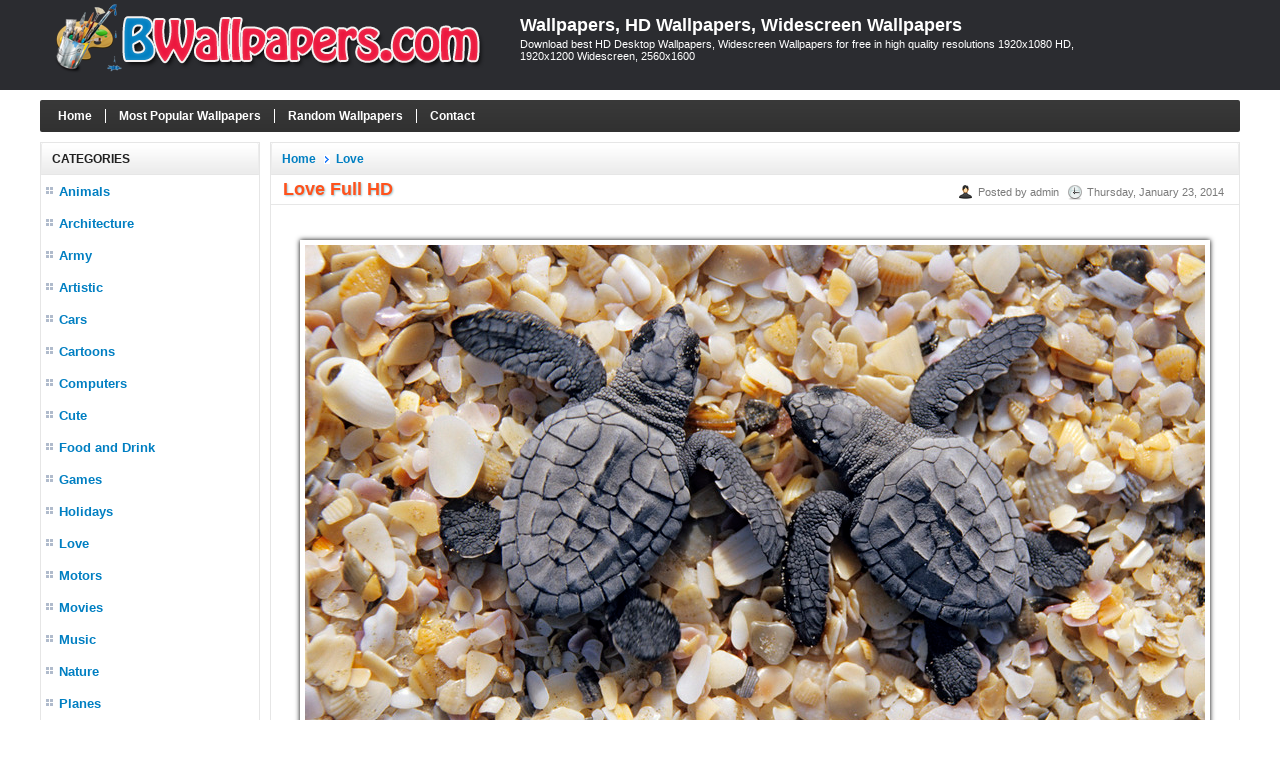

--- FILE ---
content_type: text/html; charset=utf-8
request_url: https://www.bwallpapers.com/wallpaper/love-full-hd-4110/
body_size: 3887
content:

<!DOCTYPE html>
<html xmlns="http://www.w3.org/1999/xhtml">
<head><title>
	Love Full HD - Wallpaper, High Definition, High Quality, Widescreen
</title><meta http-equiv="content-type" content="text/html; charset=UTF-8" /><meta name="language" content="en-us" /><meta name="robots" content="index, follow" /><meta property="fb:app_id" content="414312795367886" /><link rel="shortcut icon" href="/favicon.ico" />
	
    <!--iOS/android/handheld specific -->
    <link rel="apple-touch-icon" href="/apple-touch-icon.png" /><meta name="viewport" content="width=device-width, initial-scale=1.0" /><meta name="apple-mobile-web-app-capable" content="yes" /><meta name="apple-mobile-web-app-status-bar-style" content="black" /><link type="text/css" rel="stylesheet" href="/style.min.css" />

    <script type='text/javascript' src='//ajax.googleapis.com/ajax/libs/jquery/1.8.3/jquery.min.js?ver=1.7.1'></script>
    <script type='text/javascript' src='/js/customscript.js'></script>
    
    <script type="text/javascript">
        if (parent.frames.length > 0) {
            parent.location.href = location.href;
        }
    </script>

<meta name="description" content="Love Full HD Wallpaper, Love Full HD Photo, Love Full HD HD, Love Full HD High Definition, Love Full HD High Quality Resolution" /><meta name="keywords" content="Love Full HD wallpaper,  Love Full HD high resolution, Love Full HD hd wallpaper, Love Full HD high definition, Love Full HD high quality, Love Full HD widescreen wallpaper, Love Full HD desktop wallpaper, Love Full HD iphone wallpaper, Love Full HD ipad wallpaper, Love Full HD mobile wallpaper" /></head>
<body>
<div id="fb-root"></div>
<script>    (function (d, s, id) {
        var js, fjs = d.getElementsByTagName(s)[0];
        if (d.getElementById(id)) return;
        js = d.createElement(s); js.id = id;
        js.src = "//connect.facebook.net/en_US/all.js#xfbml=1&appId=414312795367886";
        fjs.parentNode.insertBefore(js, fjs);
    } (document, 'script', 'facebook-jssdk'));</script>

<script type="text/javascript" src="https://apis.google.com/js/plusone.js"></script>

<div id="wrap">
    
<div id="header">
    <div id="header-inner"> 
        <div id="logo">
              <a href="https://www.bwallpapers.com/">
                <img class="logo" alt="Wallpapers, HD Wallpapers, Widescreen Wallpapers" title="Wallpapers, HD Wallpapers, Widescreen Wallpapers" src="/images/logo.png" />
            </a>
        </div>    

        <div id="title-area">            
            <p id="title"><a href="https://www.bwallpapers.com/" title="Wallpapers, HD Wallpapers, Widescreen Wallpapers">Wallpapers, HD Wallpapers, Widescreen Wallpapers</a></p><p id="description">Download best HD Desktop Wallpapers, Widescreen Wallpapers for free in high quality resolutions 1920x1080 HD, 1920x1200 Widescreen, 2560x1600</p>
        </div> <!-- End #title-area -->

        <div id="like-button">
            <div class="fb-like" data-href="https://www.bwallpapers.com/" data-layout="box_count" data-action="like" data-show-faces="true" data-share="false"></div>
        </div>

    </div> <!-- End #header-inner -->
</div> <!-- End #header -->
    

    
<div id="main-menu">
     <ul>
        <li class="home"><a rel="nofollow" href="https://www.bwallpapers.com/">Home</a></li>        
        <li><a rel="nofollow" href="/top-wallpapers/">Most Popular Wallpapers</a></li>
        <li><a rel="nofollow" href="/random-wallpapers/">Random Wallpapers</a></li>
        <li><a rel="nofollow" href="/page/contact/">Contact</a></li>
    </ul>
</div> <!-- End #main-menu -->    

    <div id="inner">

        <div id="sidebar">
            
<div class="box">
    <div class="box-header">Categories</div>
    <div class="box-content box-cat">
        <nav id="navigation">
            <ul>
                <li><a href="https://www.bwallpapers.com/wallpapers/animals/">Animals</a></li><li><a href="https://www.bwallpapers.com/wallpapers/architecture/">Architecture</a></li><li><a href="https://www.bwallpapers.com/wallpapers/army/">Army</a></li><li><a href="https://www.bwallpapers.com/wallpapers/artistic/">Artistic</a></li><li><a href="https://www.bwallpapers.com/wallpapers/cars/">Cars</a></li><li><a href="https://www.bwallpapers.com/wallpapers/cartoons/">Cartoons</a></li><li><a href="https://www.bwallpapers.com/wallpapers/computers/">Computers</a></li><li><a href="https://www.bwallpapers.com/wallpapers/cute/">Cute</a></li><li><a href="https://www.bwallpapers.com/wallpapers/food-and-drink/">Food and Drink</a></li><li><a href="https://www.bwallpapers.com/wallpapers/games/">Games</a></li><li><a href="https://www.bwallpapers.com/wallpapers/holidays/">Holidays</a></li><li><a href="https://www.bwallpapers.com/wallpapers/love/">Love</a></li><li><a href="https://www.bwallpapers.com/wallpapers/motors/">Motors</a></li><li><a href="https://www.bwallpapers.com/wallpapers/movies/">Movies</a></li><li><a href="https://www.bwallpapers.com/wallpapers/music/">Music</a></li><li><a href="https://www.bwallpapers.com/wallpapers/nature/">Nature</a></li><li><a href="https://www.bwallpapers.com/wallpapers/planes/">Planes</a></li><li><a href="https://www.bwallpapers.com/wallpapers/seasons/">Seasons</a></li><li><a href="https://www.bwallpapers.com/wallpapers/space/">Space</a></li><li><a href="https://www.bwallpapers.com/wallpapers/sports/">Sports</a></li><li><a href="https://www.bwallpapers.com/wallpapers/travel/">Travel</a></li><li><a href="https://www.bwallpapers.com/wallpapers/miscellaneous/">Miscellaneous</a></li>
            </ul>
        </nav>
    </div>
</div> <!-- End .box -->

<div class="box box-resolutions">
    <div class="box-header">Resolutions</div>
    <div class="box-content box-cat box-res">
        <ul>
            <li>
                <a rel="nofollow" href="/resolutions/1920x1440/">1920x1440 Normal</a>
            </li>
            <li>
                <a rel="nofollow" href="/resolutions/2560x1920/">2560x1920 Normal</a>
            </li>
            <li>
                <a rel="nofollow" href="/resolutions/1920x1200/">1920x1200 Wide</a>
            </li>
            <li>
                <a rel="nofollow" href="/resolutions/2560x1600/">2560x1600 Wide</a>
            </li>
            <li>
                <a rel="nofollow" href="/resolutions/1920x1080/">1920x1080 HD</a>
            </li>
            <li>
                <a rel="nofollow" href="/resolutions/2560x1440/">2560x1440 HDTV</a>
            </li>
            <li>
                <a rel="nofollow" href="/resolutions/2560x1024/">2560x1024 Dual</a>
            </li>
            <li>
                <a rel="nofollow" href="/resolutions/3200x1200/">3200x1200 Multi</a>
            </li>
            <li>
                <a rel="nofollow" href="/resolutions/3840x2160/">3840x2160 UHD</a>
            </li>
        </ul>
    </div>
</div> <!-- End .box -->                        
        </div>   <!-- End #sidebar -->

        <div id="content">

            
    
<div id="posts">
    <div class="header">
        <div class="box-header">
            <ul class="navigation"><li><a href="/">Home</a></li><li><a href="https://www.bwallpapers.com/wallpapers/love/">Love</a></li></ul>
        </div>

    </div> <!-- End .header -->

    <div class="box-content box-post">
        <div class="post-header">
            <h1 id="post-title">Love Full HD</h1>
            <div class="title-meta">
                <span class="author">Posted by admin</span>
                <span class="clock">Thursday, January 23, 2014</span>
            </div>
        </div> <!-- .post-header -->

        <div class="adv-post-top">
           
        </div> <!-- End .adv-main-top -->

        <div id="post-detail">
            <a href="https://s1.bwallpapers.com/wallpapers/2014/01/23/love-full-hd_10571551.jpg" title="Love Full HD" target="_blank"><img src="https://s1.bwallpapers.com/thumbs2/2014/01/23/love-full-hd_110305669.jpg" alt="Love Full HD" title="Love Full HD"></a>
        </div>        

        <div id="post-name-detail">Wallpaper: <span>Love Full HD</span></div>

        <div id="post-resolutions">
            Resolutions: <a href="https://s1.bwallpapers.com/wallpapers/2014/01/23/love-full-hd_10571551.jpg" target="_blank">1920x1080</a>
        </div>

        <div id="post-date-detail">Added: <span>Thursday, January 23, 2014</span></div>
        <div id="post-views-detail">Views: <span>3315</span></div>

        <div id="post-description">
            Description: Download <strong>Love Full HD</strong> from above resolutions. Click any of the tags below to browse for similar wallpapers and stock photos:
        </div>

        <div id="post-tags">
            <a title="Love Wallpapers" href="https://www.bwallpapers.com/tag/love/">Love</a> 
        </div>

        <div id="tags">
            
        </div>

        <div class="adv-post-bottom">
           
        </div> <!-- End .adv-main-top -->

        <div id="shareaholic">
            <script type="text/javascript">
                            //<![CDATA[
                (function () {
                    var shr = document.createElement('script');
                    shr.setAttribute('data-cfasync', 'false');
                    shr.src = '//dsms0mj1bbhn4.cloudfront.net/assets/pub/shareaholic.js';
                    shr.type = 'text/javascript'; shr.async = 'true';
                    shr.onload = shr.onreadystatechange = function () {
                        var rs = this.readyState;
                        if (rs && rs != 'complete' && rs != 'loaded') return;
                        var apikey = '2e7d93ec8f6cfcf3509b007d8acf3ddc';
                        try { Shareaholic.init(apikey); } catch (e) { }
                    };
                    var s = document.getElementsByTagName('script')[0];
                    s.parentNode.insertBefore(shr, s);
                })();
                            //]]>
                        </script>

            <div class='shareaholic-canvas' data-app='share_buttons' data-app-id='572419'></div>
        </div>

        <div id="post-navigation">           
            <div class="align-left">
                « <a rel="prev" href="https://www.bwallpapers.com/wallpaper/love-free-wallpapers-4109/">Love Free Wallpapers</a>                
            </div>
            <div class="align-right">                
                <a rel="prev" href="https://www.bwallpapers.com/wallpaper/love-funny-wallpaper-4111/">Love Funny Wallpaper</a> »
            </div>
        </div>

         <div class="facebook-comments">
             <div class="fb-comments" data-href="https://www.bwallpapers.com/wallpaper/love-full-hd-4110/" data-width="950" data-numposts="5" data-colorscheme="light"></div>
            
        </div> <!-- End #facebook-comments -->

    </div> <!-- End .box -->

</div> <!-- End #posts -->

<div id="related-posts">
    <div class="header">
        <div class="box-header">Related Wallpapers</div>
    </div> <!-- End .header -->

    <div class="box-content box-latest">
        <ul class="items">
            <li><a href="https://www.bwallpapers.com/wallpaper/pretty-love-photo-4202/"><img class="post-thumb" alt="Pretty Love Photo" src="https://s1.bwallpapers.com/thumbs1/2014/01/23/pretty-love-photo_110211802.jpg" /></a><p class="post-title"><a href="https://www.bwallpapers.com/wallpaper/pretty-love-photo-4202/" title="Pretty Love Photo">Pretty Love Photo</a></p><p class="post-views">5515 views</p></li><li><a href="https://www.bwallpapers.com/wallpaper/love-quotes-photo-4169/"><img class="post-thumb" alt="Love Quotes Photo" src="https://s1.bwallpapers.com/thumbs1/2014/01/23/love-quotes-photo_110230896.jpg" /></a><p class="post-title"><a href="https://www.bwallpapers.com/wallpaper/love-quotes-photo-4169/" title="Love Quotes Photo">Love Quotes Photo</a></p><p class="post-views">3247 views</p></li><li><a href="https://www.bwallpapers.com/wallpaper/love-juice-16107/"><img class="post-thumb" alt="Love Juice" src="https://s1.bwallpapers.com/thumbs1/2014/08/06/love-juice_0931271.jpg" /></a><p class="post-title"><a href="https://www.bwallpapers.com/wallpaper/love-juice-16107/" title="Love Juice">Love Juice</a></p><p class="post-views">2422 views</p></li><li><a href="https://www.bwallpapers.com/wallpaper/hearts-in-clouds-16047/"><img class="post-thumb" alt="Hearts In Clouds" src="https://s1.bwallpapers.com/thumbs1/2014/08/06/hearts-in-clouds_093217471.jpg" /></a><p class="post-title"><a href="https://www.bwallpapers.com/wallpaper/hearts-in-clouds-16047/" title="Hearts In Clouds">Hearts In Clouds</a></p><p class="post-views">2286 views</p></li><li><a href="https://www.bwallpapers.com/wallpaper/love-in-beach-16101/"><img class="post-thumb" alt="Love In Beach" src="https://s1.bwallpapers.com/thumbs1/2014/08/06/love-in-beach_093131971.jpg" /></a><p class="post-title"><a href="https://www.bwallpapers.com/wallpaper/love-in-beach-16101/" title="Love In Beach">Love In Beach</a></p><p class="post-views">2340 views</p></li><li><a href="https://www.bwallpapers.com/wallpaper/love-poems-2014-4144/"><img class="post-thumb" alt="Love Poems 2014" src="https://s1.bwallpapers.com/thumbs1/2014/01/23/love-poems-2014_110245397.jpg" /></a><p class="post-title"><a href="https://www.bwallpapers.com/wallpaper/love-poems-2014-4144/" title="Love Poems 2014">Love Poems 2014</a></p><p class="post-views">2516 views</p></li><li><a href="https://www.bwallpapers.com/wallpaper/love-couple-4094/"><img class="post-thumb" alt="Love Couple" src="https://s1.bwallpapers.com/thumbs1/2014/01/23/love-couple_110315455.jpg" /></a><p class="post-title"><a href="https://www.bwallpapers.com/wallpaper/love-couple-4094/" title="Love Couple">Love Couple</a></p><p class="post-views">3261 views</p></li><li><a href="https://www.bwallpapers.com/wallpaper/love-cool-pictures-4087/"><img class="post-thumb" alt="Love Cool Pictures" src="https://s1.bwallpapers.com/thumbs1/2014/01/23/love-cool-pictures_110319981.jpg" /></a><p class="post-title"><a href="https://www.bwallpapers.com/wallpaper/love-cool-pictures-4087/" title="Love Cool Pictures">Love Cool Pictures</a></p><p class="post-views">2607 views</p></li><li><a href="https://www.bwallpapers.com/wallpaper/love-letter-4134/"><img class="post-thumb" alt="Love Letter" src="https://s1.bwallpapers.com/thumbs1/2014/01/23/love-letter_110251612.jpg" /></a><p class="post-title"><a href="https://www.bwallpapers.com/wallpaper/love-letter-4134/" title="Love Letter">Love Letter</a></p><p class="post-views">4013 views</p></li>
        </ul>
    </div>
    
</div>

 <div class="adv-post-bottom">
    
</div> <!-- End .adv-main-top -->


        </div> <!-- End #content -->

    </div>  <!-- End #inner -->

    
<div id="footer">
        <div class="footer-copy">
        <p class="footer-left">Copyright © 2026 <a href="https://www.bwallpapers.com" title="Wallpapers">Wallpapers</a> |
            <a rel="nofollow" href="https://www.bwallpapers.com/page/privacy-policy/" title="Privacy Policy">Privacy Policy</a> |
            <a rel="nofollow" href="https://www.bwallpapers.com/page/disclaimer/" title="Disclaimer">Disclaimer</a> |
            <a rel="nofollow" href="https://www.bwallpapers.com/page/copyright-policy/" title="Copyright Policy">Copyright Policy</a>
        </p>
        <p class="footer-right">
            <a rel="nofollow" target="_blank" href="https://www.facebook.com/Best-Wallpapers-477031709072303/#"><img src="/images/facebook_16x16.gif" alt="BWallpapers.com on Facebook"/></a>
            <a rel="nofollow" target="_blank" href="#"><img src="/images/twitter_16x16.gif" alt="Follow @bwallpapers.com"/></a>
        </p>
        </div>
</div> <!-- End #footer -->



<script>
    (function (i, s, o, g, r, a, m) {
        i['GoogleAnalyticsObject'] = r; i[r] = i[r] || function () {
            (i[r].q = i[r].q || []).push(arguments)
        }, i[r].l = 1 * new Date(); a = s.createElement(o),
        m = s.getElementsByTagName(o)[0]; a.async = 1; a.src = g; m.parentNode.insertBefore(a, m)
    })(window, document, 'script', '//www.google-analytics.com/analytics.js', 'ga');

    ga('create', 'UA-66646831-1', 'auto');
    ga('send', 'pageview');

</script>



</div> <!-- End #wrap -->
<script defer src="https://static.cloudflareinsights.com/beacon.min.js/vcd15cbe7772f49c399c6a5babf22c1241717689176015" integrity="sha512-ZpsOmlRQV6y907TI0dKBHq9Md29nnaEIPlkf84rnaERnq6zvWvPUqr2ft8M1aS28oN72PdrCzSjY4U6VaAw1EQ==" data-cf-beacon='{"version":"2024.11.0","token":"6d967bde10e74e6fb0281d8456a2e296","r":1,"server_timing":{"name":{"cfCacheStatus":true,"cfEdge":true,"cfExtPri":true,"cfL4":true,"cfOrigin":true,"cfSpeedBrain":true},"location_startswith":null}}' crossorigin="anonymous"></script>
</body>

</html>
